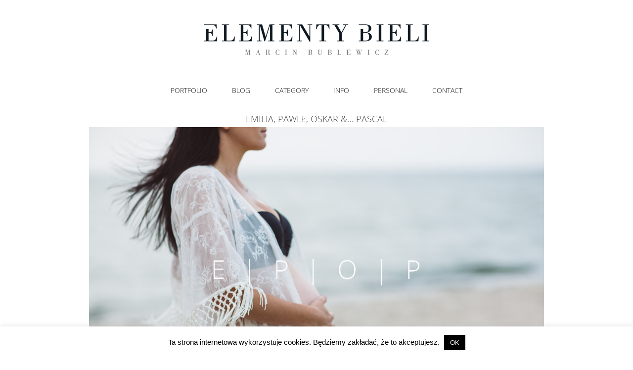

--- FILE ---
content_type: text/html; charset=utf8
request_url: https://elementybieli.com/emilia-pawel-oskar-pascal/
body_size: 11852
content:
<!DOCTYPE html>
<html lang="pl-PL"><!-- ProPhoto 6.21.17 -->
<head>
	<title>Emilia, Paweł, Oskar &#038;&#8230; Pascal &raquo; Fotograf Szczecin</title>
	<meta charset="UTF-8" />
	<meta http-equiv="X-UA-Compatible" content="IE=edge" />
	<meta name="description" content="Emilia i Paweł gościli już na blogu.Sesja ślubna. Jakieś 4 lata temu...Tym razem w nieco większym Zestawie ;)" />
	<meta name="keywords" content="emilia paweł, fotograf Szczecin, sesja ciążowa, sesja rodzinna, zdjęcia rodzinne" />
	<meta property="og:site_name" content="Fotograf Szczecin" />
	<meta property="og:type" content="article" />
	<meta property="og:title" content="Emilia, Paweł, Oskar &#038;&#8230; Pascal" />
	<meta property="og:url" content="https://elementybieli.com/emilia-pawel-oskar-pascal/" />
	<meta property="og:description" content="Emilia i Paweł gościli już na blogu.Sesja ślubna. Jakieś 4 lata temu...Tym razem w nieco większym Zestawie ;)" />
	<meta property="og:image" content="http://elementybieli.com/wp-content/uploads/2014/08/K3_2159.jpg" />
	<meta property="fb:admins" content="442028585976231" />
	<meta name="viewport" content="width=device-width,initial-scale=1" /><meta name='robots' content='max-image-preview:large' />
<link rel='dns-prefetch' href='//cdnjs.cloudflare.com' />
<link rel='dns-prefetch' href='//fonts.googleapis.com' />
<link rel="alternate" type="application/rss+xml" title="Fotograf Szczecin &raquo; Emilia, Paweł, Oskar &#038;&#8230; Pascal Kanał z komentarzami" href="https://elementybieli.com/emilia-pawel-oskar-pascal/feed/" />
<script type="text/javascript">
/* <![CDATA[ */
window._wpemojiSettings = {"baseUrl":"https:\/\/s.w.org\/images\/core\/emoji\/15.0.3\/72x72\/","ext":".png","svgUrl":"https:\/\/s.w.org\/images\/core\/emoji\/15.0.3\/svg\/","svgExt":".svg","source":{"concatemoji":"https:\/\/elementybieli.com\/wp-includes\/js\/wp-emoji-release.min.js?ver=6.6.2"}};
/*! This file is auto-generated */
!function(i,n){var o,s,e;function c(e){try{var t={supportTests:e,timestamp:(new Date).valueOf()};sessionStorage.setItem(o,JSON.stringify(t))}catch(e){}}function p(e,t,n){e.clearRect(0,0,e.canvas.width,e.canvas.height),e.fillText(t,0,0);var t=new Uint32Array(e.getImageData(0,0,e.canvas.width,e.canvas.height).data),r=(e.clearRect(0,0,e.canvas.width,e.canvas.height),e.fillText(n,0,0),new Uint32Array(e.getImageData(0,0,e.canvas.width,e.canvas.height).data));return t.every(function(e,t){return e===r[t]})}function u(e,t,n){switch(t){case"flag":return n(e,"\ud83c\udff3\ufe0f\u200d\u26a7\ufe0f","\ud83c\udff3\ufe0f\u200b\u26a7\ufe0f")?!1:!n(e,"\ud83c\uddfa\ud83c\uddf3","\ud83c\uddfa\u200b\ud83c\uddf3")&&!n(e,"\ud83c\udff4\udb40\udc67\udb40\udc62\udb40\udc65\udb40\udc6e\udb40\udc67\udb40\udc7f","\ud83c\udff4\u200b\udb40\udc67\u200b\udb40\udc62\u200b\udb40\udc65\u200b\udb40\udc6e\u200b\udb40\udc67\u200b\udb40\udc7f");case"emoji":return!n(e,"\ud83d\udc26\u200d\u2b1b","\ud83d\udc26\u200b\u2b1b")}return!1}function f(e,t,n){var r="undefined"!=typeof WorkerGlobalScope&&self instanceof WorkerGlobalScope?new OffscreenCanvas(300,150):i.createElement("canvas"),a=r.getContext("2d",{willReadFrequently:!0}),o=(a.textBaseline="top",a.font="600 32px Arial",{});return e.forEach(function(e){o[e]=t(a,e,n)}),o}function t(e){var t=i.createElement("script");t.src=e,t.defer=!0,i.head.appendChild(t)}"undefined"!=typeof Promise&&(o="wpEmojiSettingsSupports",s=["flag","emoji"],n.supports={everything:!0,everythingExceptFlag:!0},e=new Promise(function(e){i.addEventListener("DOMContentLoaded",e,{once:!0})}),new Promise(function(t){var n=function(){try{var e=JSON.parse(sessionStorage.getItem(o));if("object"==typeof e&&"number"==typeof e.timestamp&&(new Date).valueOf()<e.timestamp+604800&&"object"==typeof e.supportTests)return e.supportTests}catch(e){}return null}();if(!n){if("undefined"!=typeof Worker&&"undefined"!=typeof OffscreenCanvas&&"undefined"!=typeof URL&&URL.createObjectURL&&"undefined"!=typeof Blob)try{var e="postMessage("+f.toString()+"("+[JSON.stringify(s),u.toString(),p.toString()].join(",")+"));",r=new Blob([e],{type:"text/javascript"}),a=new Worker(URL.createObjectURL(r),{name:"wpTestEmojiSupports"});return void(a.onmessage=function(e){c(n=e.data),a.terminate(),t(n)})}catch(e){}c(n=f(s,u,p))}t(n)}).then(function(e){for(var t in e)n.supports[t]=e[t],n.supports.everything=n.supports.everything&&n.supports[t],"flag"!==t&&(n.supports.everythingExceptFlag=n.supports.everythingExceptFlag&&n.supports[t]);n.supports.everythingExceptFlag=n.supports.everythingExceptFlag&&!n.supports.flag,n.DOMReady=!1,n.readyCallback=function(){n.DOMReady=!0}}).then(function(){return e}).then(function(){var e;n.supports.everything||(n.readyCallback(),(e=n.source||{}).concatemoji?t(e.concatemoji):e.wpemoji&&e.twemoji&&(t(e.twemoji),t(e.wpemoji)))}))}((window,document),window._wpemojiSettings);
/* ]]> */
</script>
<style id='wp-emoji-styles-inline-css' type='text/css'>

	img.wp-smiley, img.emoji {
		display: inline !important;
		border: none !important;
		box-shadow: none !important;
		height: 1em !important;
		width: 1em !important;
		margin: 0 0.07em !important;
		vertical-align: -0.1em !important;
		background: none !important;
		padding: 0 !important;
	}
</style>
<link rel='stylesheet' id='wp-block-library-css' href='https://elementybieli.com/wp-includes/css/dist/block-library/style.min.css?ver=6.6.2' type='text/css' media='all' />
<style id='classic-theme-styles-inline-css' type='text/css'>
/*! This file is auto-generated */
.wp-block-button__link{color:#fff;background-color:#32373c;border-radius:9999px;box-shadow:none;text-decoration:none;padding:calc(.667em + 2px) calc(1.333em + 2px);font-size:1.125em}.wp-block-file__button{background:#32373c;color:#fff;text-decoration:none}
</style>
<style id='global-styles-inline-css' type='text/css'>
:root{--wp--preset--aspect-ratio--square: 1;--wp--preset--aspect-ratio--4-3: 4/3;--wp--preset--aspect-ratio--3-4: 3/4;--wp--preset--aspect-ratio--3-2: 3/2;--wp--preset--aspect-ratio--2-3: 2/3;--wp--preset--aspect-ratio--16-9: 16/9;--wp--preset--aspect-ratio--9-16: 9/16;--wp--preset--color--black: #000000;--wp--preset--color--cyan-bluish-gray: #abb8c3;--wp--preset--color--white: #ffffff;--wp--preset--color--pale-pink: #f78da7;--wp--preset--color--vivid-red: #cf2e2e;--wp--preset--color--luminous-vivid-orange: #ff6900;--wp--preset--color--luminous-vivid-amber: #fcb900;--wp--preset--color--light-green-cyan: #7bdcb5;--wp--preset--color--vivid-green-cyan: #00d084;--wp--preset--color--pale-cyan-blue: #8ed1fc;--wp--preset--color--vivid-cyan-blue: #0693e3;--wp--preset--color--vivid-purple: #9b51e0;--wp--preset--gradient--vivid-cyan-blue-to-vivid-purple: linear-gradient(135deg,rgba(6,147,227,1) 0%,rgb(155,81,224) 100%);--wp--preset--gradient--light-green-cyan-to-vivid-green-cyan: linear-gradient(135deg,rgb(122,220,180) 0%,rgb(0,208,130) 100%);--wp--preset--gradient--luminous-vivid-amber-to-luminous-vivid-orange: linear-gradient(135deg,rgba(252,185,0,1) 0%,rgba(255,105,0,1) 100%);--wp--preset--gradient--luminous-vivid-orange-to-vivid-red: linear-gradient(135deg,rgba(255,105,0,1) 0%,rgb(207,46,46) 100%);--wp--preset--gradient--very-light-gray-to-cyan-bluish-gray: linear-gradient(135deg,rgb(238,238,238) 0%,rgb(169,184,195) 100%);--wp--preset--gradient--cool-to-warm-spectrum: linear-gradient(135deg,rgb(74,234,220) 0%,rgb(151,120,209) 20%,rgb(207,42,186) 40%,rgb(238,44,130) 60%,rgb(251,105,98) 80%,rgb(254,248,76) 100%);--wp--preset--gradient--blush-light-purple: linear-gradient(135deg,rgb(255,206,236) 0%,rgb(152,150,240) 100%);--wp--preset--gradient--blush-bordeaux: linear-gradient(135deg,rgb(254,205,165) 0%,rgb(254,45,45) 50%,rgb(107,0,62) 100%);--wp--preset--gradient--luminous-dusk: linear-gradient(135deg,rgb(255,203,112) 0%,rgb(199,81,192) 50%,rgb(65,88,208) 100%);--wp--preset--gradient--pale-ocean: linear-gradient(135deg,rgb(255,245,203) 0%,rgb(182,227,212) 50%,rgb(51,167,181) 100%);--wp--preset--gradient--electric-grass: linear-gradient(135deg,rgb(202,248,128) 0%,rgb(113,206,126) 100%);--wp--preset--gradient--midnight: linear-gradient(135deg,rgb(2,3,129) 0%,rgb(40,116,252) 100%);--wp--preset--font-size--small: 13px;--wp--preset--font-size--medium: 20px;--wp--preset--font-size--large: 36px;--wp--preset--font-size--x-large: 42px;--wp--preset--spacing--20: 0.44rem;--wp--preset--spacing--30: 0.67rem;--wp--preset--spacing--40: 1rem;--wp--preset--spacing--50: 1.5rem;--wp--preset--spacing--60: 2.25rem;--wp--preset--spacing--70: 3.38rem;--wp--preset--spacing--80: 5.06rem;--wp--preset--shadow--natural: 6px 6px 9px rgba(0, 0, 0, 0.2);--wp--preset--shadow--deep: 12px 12px 50px rgba(0, 0, 0, 0.4);--wp--preset--shadow--sharp: 6px 6px 0px rgba(0, 0, 0, 0.2);--wp--preset--shadow--outlined: 6px 6px 0px -3px rgba(255, 255, 255, 1), 6px 6px rgba(0, 0, 0, 1);--wp--preset--shadow--crisp: 6px 6px 0px rgba(0, 0, 0, 1);}:where(.is-layout-flex){gap: 0.5em;}:where(.is-layout-grid){gap: 0.5em;}body .is-layout-flex{display: flex;}.is-layout-flex{flex-wrap: wrap;align-items: center;}.is-layout-flex > :is(*, div){margin: 0;}body .is-layout-grid{display: grid;}.is-layout-grid > :is(*, div){margin: 0;}:where(.wp-block-columns.is-layout-flex){gap: 2em;}:where(.wp-block-columns.is-layout-grid){gap: 2em;}:where(.wp-block-post-template.is-layout-flex){gap: 1.25em;}:where(.wp-block-post-template.is-layout-grid){gap: 1.25em;}.has-black-color{color: var(--wp--preset--color--black) !important;}.has-cyan-bluish-gray-color{color: var(--wp--preset--color--cyan-bluish-gray) !important;}.has-white-color{color: var(--wp--preset--color--white) !important;}.has-pale-pink-color{color: var(--wp--preset--color--pale-pink) !important;}.has-vivid-red-color{color: var(--wp--preset--color--vivid-red) !important;}.has-luminous-vivid-orange-color{color: var(--wp--preset--color--luminous-vivid-orange) !important;}.has-luminous-vivid-amber-color{color: var(--wp--preset--color--luminous-vivid-amber) !important;}.has-light-green-cyan-color{color: var(--wp--preset--color--light-green-cyan) !important;}.has-vivid-green-cyan-color{color: var(--wp--preset--color--vivid-green-cyan) !important;}.has-pale-cyan-blue-color{color: var(--wp--preset--color--pale-cyan-blue) !important;}.has-vivid-cyan-blue-color{color: var(--wp--preset--color--vivid-cyan-blue) !important;}.has-vivid-purple-color{color: var(--wp--preset--color--vivid-purple) !important;}.has-black-background-color{background-color: var(--wp--preset--color--black) !important;}.has-cyan-bluish-gray-background-color{background-color: var(--wp--preset--color--cyan-bluish-gray) !important;}.has-white-background-color{background-color: var(--wp--preset--color--white) !important;}.has-pale-pink-background-color{background-color: var(--wp--preset--color--pale-pink) !important;}.has-vivid-red-background-color{background-color: var(--wp--preset--color--vivid-red) !important;}.has-luminous-vivid-orange-background-color{background-color: var(--wp--preset--color--luminous-vivid-orange) !important;}.has-luminous-vivid-amber-background-color{background-color: var(--wp--preset--color--luminous-vivid-amber) !important;}.has-light-green-cyan-background-color{background-color: var(--wp--preset--color--light-green-cyan) !important;}.has-vivid-green-cyan-background-color{background-color: var(--wp--preset--color--vivid-green-cyan) !important;}.has-pale-cyan-blue-background-color{background-color: var(--wp--preset--color--pale-cyan-blue) !important;}.has-vivid-cyan-blue-background-color{background-color: var(--wp--preset--color--vivid-cyan-blue) !important;}.has-vivid-purple-background-color{background-color: var(--wp--preset--color--vivid-purple) !important;}.has-black-border-color{border-color: var(--wp--preset--color--black) !important;}.has-cyan-bluish-gray-border-color{border-color: var(--wp--preset--color--cyan-bluish-gray) !important;}.has-white-border-color{border-color: var(--wp--preset--color--white) !important;}.has-pale-pink-border-color{border-color: var(--wp--preset--color--pale-pink) !important;}.has-vivid-red-border-color{border-color: var(--wp--preset--color--vivid-red) !important;}.has-luminous-vivid-orange-border-color{border-color: var(--wp--preset--color--luminous-vivid-orange) !important;}.has-luminous-vivid-amber-border-color{border-color: var(--wp--preset--color--luminous-vivid-amber) !important;}.has-light-green-cyan-border-color{border-color: var(--wp--preset--color--light-green-cyan) !important;}.has-vivid-green-cyan-border-color{border-color: var(--wp--preset--color--vivid-green-cyan) !important;}.has-pale-cyan-blue-border-color{border-color: var(--wp--preset--color--pale-cyan-blue) !important;}.has-vivid-cyan-blue-border-color{border-color: var(--wp--preset--color--vivid-cyan-blue) !important;}.has-vivid-purple-border-color{border-color: var(--wp--preset--color--vivid-purple) !important;}.has-vivid-cyan-blue-to-vivid-purple-gradient-background{background: var(--wp--preset--gradient--vivid-cyan-blue-to-vivid-purple) !important;}.has-light-green-cyan-to-vivid-green-cyan-gradient-background{background: var(--wp--preset--gradient--light-green-cyan-to-vivid-green-cyan) !important;}.has-luminous-vivid-amber-to-luminous-vivid-orange-gradient-background{background: var(--wp--preset--gradient--luminous-vivid-amber-to-luminous-vivid-orange) !important;}.has-luminous-vivid-orange-to-vivid-red-gradient-background{background: var(--wp--preset--gradient--luminous-vivid-orange-to-vivid-red) !important;}.has-very-light-gray-to-cyan-bluish-gray-gradient-background{background: var(--wp--preset--gradient--very-light-gray-to-cyan-bluish-gray) !important;}.has-cool-to-warm-spectrum-gradient-background{background: var(--wp--preset--gradient--cool-to-warm-spectrum) !important;}.has-blush-light-purple-gradient-background{background: var(--wp--preset--gradient--blush-light-purple) !important;}.has-blush-bordeaux-gradient-background{background: var(--wp--preset--gradient--blush-bordeaux) !important;}.has-luminous-dusk-gradient-background{background: var(--wp--preset--gradient--luminous-dusk) !important;}.has-pale-ocean-gradient-background{background: var(--wp--preset--gradient--pale-ocean) !important;}.has-electric-grass-gradient-background{background: var(--wp--preset--gradient--electric-grass) !important;}.has-midnight-gradient-background{background: var(--wp--preset--gradient--midnight) !important;}.has-small-font-size{font-size: var(--wp--preset--font-size--small) !important;}.has-medium-font-size{font-size: var(--wp--preset--font-size--medium) !important;}.has-large-font-size{font-size: var(--wp--preset--font-size--large) !important;}.has-x-large-font-size{font-size: var(--wp--preset--font-size--x-large) !important;}
:where(.wp-block-post-template.is-layout-flex){gap: 1.25em;}:where(.wp-block-post-template.is-layout-grid){gap: 1.25em;}
:where(.wp-block-columns.is-layout-flex){gap: 2em;}:where(.wp-block-columns.is-layout-grid){gap: 2em;}
:root :where(.wp-block-pullquote){font-size: 1.5em;line-height: 1.6;}
</style>
<link rel='stylesheet' id='cookie-law-info-css' href='https://elementybieli.com/wp-content/plugins/cookie-law-info/legacy/public/css/cookie-law-info-public.css?ver=3.0.8' type='text/css' media='all' />
<link rel='stylesheet' id='cookie-law-info-gdpr-css' href='https://elementybieli.com/wp-content/plugins/cookie-law-info/legacy/public/css/cookie-law-info-gdpr.css?ver=3.0.8' type='text/css' media='all' />
<link rel='stylesheet' id='ssp-flexslider-css-css' href='https://elementybieli.com/wp-content/plugins/simple-slider-ssp/views/ssp_skins/default/lib/flexslider.css?ver=1.4' type='text/css' media='all' />
<link rel='stylesheet' id='frs-css-css' href='https://elementybieli.com/wp-content/plugins/fluid-responsive-slideshow/css/frs.css?ver=2.3.1' type='text/css' media='all' />
<link rel='stylesheet' id='frs-position-css' href='https://elementybieli.com/wp-content/plugins/fluid-responsive-slideshow/css/frs-position.css?ver=2.3.1' type='text/css' media='all' />
<link rel='stylesheet' id='OpenSans-css' href='https://fonts.googleapis.com/css?family=Open+Sans%3A400italic%2C700italic%2C400%2C700&#038;ver=2.3.1' type='text/css' media='all' />
<script type="text/javascript" src="https://elementybieli.com/wp-includes/js/jquery/jquery.min.js?ver=3.7.1" id="jquery-core-js"></script>
<script type="text/javascript" src="https://elementybieli.com/wp-includes/js/jquery/jquery-migrate.min.js?ver=3.4.1" id="jquery-migrate-js"></script>
<script type="text/javascript" src="https://elementybieli.com/wp-content/plugins/fluid-responsive-slideshow/js/frs.js?ver=2.3.1" id="fluid-responsive-slideshow-js"></script>
<script type="text/javascript" src="https://elementybieli.com/wp-content/plugins/fluid-responsive-slideshow/js/jquery.touchSwipe.min.js?ver=6.6.2" id="touchSwipe_js-js"></script>
<script type="text/javascript" src="https://elementybieli.com/wp-content/plugins/fluid-responsive-slideshow/js/imagesloaded.min.js?ver=2.3.1" id="images-loaded-js"></script>
<script type="text/javascript" id="cookie-law-info-js-extra">
/* <![CDATA[ */
var Cli_Data = {"nn_cookie_ids":[],"cookielist":[],"non_necessary_cookies":[],"ccpaEnabled":"","ccpaRegionBased":"","ccpaBarEnabled":"","strictlyEnabled":["necessary","obligatoire"],"ccpaType":"gdpr","js_blocking":"","custom_integration":"","triggerDomRefresh":"","secure_cookies":""};
var cli_cookiebar_settings = {"animate_speed_hide":"500","animate_speed_show":"500","background":"#fff","border":"#444","border_on":"","button_1_button_colour":"#000","button_1_button_hover":"#000000","button_1_link_colour":"#fff","button_1_as_button":"1","button_1_new_win":"","button_2_button_colour":"#333","button_2_button_hover":"#292929","button_2_link_colour":"#444","button_2_as_button":"","button_2_hidebar":"","button_3_button_colour":"#000","button_3_button_hover":"#000000","button_3_link_colour":"#fff","button_3_as_button":"1","button_3_new_win":"","button_4_button_colour":"#000","button_4_button_hover":"#000000","button_4_link_colour":"#fff","button_4_as_button":"1","button_7_button_colour":"#61a229","button_7_button_hover":"#4e8221","button_7_link_colour":"#fff","button_7_as_button":"1","button_7_new_win":"","font_family":"inherit","header_fix":"","notify_animate_hide":"","notify_animate_show":"","notify_div_id":"#cookie-law-info-bar","notify_position_horizontal":"right","notify_position_vertical":"bottom","scroll_close":"","scroll_close_reload":"","accept_close_reload":"","reject_close_reload":"","showagain_tab":"","showagain_background":"#fff","showagain_border":"#000","showagain_div_id":"#cookie-law-info-again","showagain_x_position":"100px","text":"#000","show_once_yn":"","show_once":"10000","logging_on":"","as_popup":"","popup_overlay":"1","bar_heading_text":"","cookie_bar_as":"banner","popup_showagain_position":"bottom-right","widget_position":"left"};
var log_object = {"ajax_url":"https:\/\/elementybieli.com\/wp-admin\/admin-ajax.php"};
/* ]]> */
</script>
<script type="text/javascript" src="https://elementybieli.com/wp-content/plugins/cookie-law-info/legacy/public/js/cookie-law-info-public.js?ver=3.0.8" id="cookie-law-info-js"></script>
<script type="text/javascript" src="https://cdnjs.cloudflare.com/ajax/libs/picturefill/3.0.1/picturefill.min.js?ver=3.0.1" id="picturefill-js"></script>
<script type="text/javascript" src="https://elementybieli.com/wp-content/plugins/simple-slider-ssp/views/ssp_skins/default/lib/jquery.flexslider-min.js?ver=1.4" id="ssp-flexslider-js"></script>
<link rel="https://api.w.org/" href="https://elementybieli.com/wp-json/" /><link rel="alternate" title="JSON" type="application/json" href="https://elementybieli.com/wp-json/wp/v2/posts/6745" /><link rel="EditURI" type="application/rsd+xml" title="RSD" href="https://elementybieli.com/xmlrpc.php?rsd" />
<meta name="generator" content="WordPress 6.6.2" />
<link rel="canonical" href="https://elementybieli.com/emilia-pawel-oskar-pascal/" />
<link rel='shortlink' href='https://elementybieli.com/?p=6745' />
<link rel="alternate" title="oEmbed (JSON)" type="application/json+oembed" href="https://elementybieli.com/wp-json/oembed/1.0/embed?url=https%3A%2F%2Felementybieli.com%2Femilia-pawel-oskar-pascal%2F" />
<link rel="alternate" title="oEmbed (XML)" type="text/xml+oembed" href="https://elementybieli.com/wp-json/oembed/1.0/embed?url=https%3A%2F%2Felementybieli.com%2Femilia-pawel-oskar-pascal%2F&#038;format=xml" />

	<link href="//netdna.bootstrapcdn.com/font-awesome/4.5.0/css/font-awesome.css" rel="stylesheet">
<link href="https://fonts.googleapis.com/css?family=Open+Sans&subset=latin,latin-ext" rel="stylesheet" type="text/css"><script type="text/javascript">
window.PROPHOTO || (window.PROPHOTO = {});
window.PROPHOTO.imgProtection = {"level":"none"};
</script><link rel="stylesheet" href="https://elementybieli.com/wp-content/uploads/pp/static/d98a867f-3168-4d90-8eee-a312c48d27bb-1611243785.css" />
	<link rel="alternate" href="https://elementybieli.com/feed/" type="application/rss+xml" title="Fotograf Szczecin Posts RSS feed"/>
	<link rel="shortcut icon" href="https://elementybieli.com/wp-content/uploads/pp/images/1532284506-IMG_7537.png"/>
	<link rel="pingback" href="https://elementybieli.com/xmlrpc.php"/>    </head>

<body id="body" class="post-template-default single single-post postid-6745 single-format-standard article-emilia-pawel-oskar-pascal template-d98a867f-3168-4d90-8eee-a312c48d27bb template-podstrony has-lazy-images no-js" data-template="d98a867f-3168-4d90-8eee-a312c48d27bb">

        <div id="fb-root"></div>
        <script>
        (function(d, s, id) {
            var js, fjs = d.getElementsByTagName(s)[0];
            if (d.getElementById(id)) return;
            js = d.createElement(s); js.id = id;
            js.src = "//connect.facebook.net/en_US/sdk.js#xfbml=1&version=v2.4";
            fjs.parentNode.insertBefore(js, fjs);
        }(document, 'script', 'facebook-jssdk'));
    </script>
        <script type="text/javascript">
        (function(d, ua) {
            var iOS = ua.match(/iP(ad|hone)/i) ? ' is-iOS' : '';
            d.body.className = d.body.className.replace('no-js','js') + iOS;
        }(document, window.navigator.userAgent));
    </script>

    <nav id="alt-nav" data-direction="left" data-swiping="enabled" class="slideout-menu no-user-select sc is-left">
    <ul class="pp-menu-item-list">
        <li><a href="https://elementybieli.com/portfolio-2/">Portfolio</a></li><li><a href="https://elementybieli.com/blog/">Blog</a></li><li class="has-children"><a href="#">Category</a><ul><li><a href="https://elementybieli.com/kat/wedding-fotografia-slubna/">wedding</a></li><li><a href="https://elementybieli.com/kat/engagement-sesja-narzeczenska/">engagement</a></li><li><a href="https://elementybieli.com/kat/portrait-portret/">portrait</a></li><li><a href="https://elementybieli.com/kat/family-sesja-rodzinna/">family</a></li><li><a href="https://elementybieli.com/kat/travels-podroze/">travels</a></li><li><a href="https://elementybieli.com/kat/personal-osobiste/">personal</a></li></ul></li><li><a href="https://elementybieli.com/about/">Info</a></li><li class="has-children"><a href="#">Personal</a><ul><li><a href="http://marcinbublewicz.com/">Personal website</a></li><li><a href="http://festiwalslonca.pl/">Festiwal Słońca</a></li></ul></li><li><a href="https://elementybieli.com/contact/">Contact</a></li>    </ul>
</nav>

    <div id="faux-body">
    <div id="inner-body" class="container-fluid">

    <div class="row pp-template" id="template-d98a867f-3168-4d90-8eee-a312c48d27bb">
    <div class="col-lg-12">
        <div class="pp-layout-entity pp-block block-logo-area" id="block-01374db1-3280-44ee-aa93-1f192788fc68">
<div class="pp-layout-entity pp-row row" id="row-47c38f9f-e4c6-4051-a369-2e1a1e31dc17">
    <div class="pp-layout-entity pp-column col-md-12" id="column-cc9c434e-08c5-4e6b-ac99-3526f692f422">
  <div class="pp-column-inner">
      <section id="pp-image-5" class="pp-component pp-widget pp-widget-pp-image pp-component-pp-image"><section>
<div class="pp-graphic" style="width:100%;max-width:455px;margin-right:0%;">
    
    <a href="http://elementybieli.com/" target="_self">

    
    
        <img alt="" class="" src="https://elementybieli.com/wp-content/uploads/pp/images/1490348793-logo_1404129056.png" sizes="(max-width: 455px) 100vw, 455px" />
    
    
    </a>

    
    </div></section>
</section>  </div>
</div>
</div>
</div>
<div class="pp-layout-entity pp-block block-menu-area" id="block-6c7c9259-ad6e-423e-9cf8-3790eb69dde9">
<div class="pp-layout-entity pp-row row" id="row-8cd4fbe7-fb69-4745-af01-c7bc92640be5">
    <div class="pp-layout-entity pp-column col-md-12" id="column-d8ef9345-13ea-4fe5-896e-0e9218a49a10">
  <div class="pp-column-inner">
      <section id="pp-menu-2" class="pp-component pp-component-pp-menu hidden-xs"><nav class="horizontal sc is-aligned-center">
    <ul>
        <li><a href="https://elementybieli.com/portfolio-2/">Portfolio</a></li><li><a href="https://elementybieli.com/blog/">Blog</a></li><li class="has-children"><a href="#">Category</a><ul><li><a href="https://elementybieli.com/kat/wedding-fotografia-slubna/">wedding</a></li><li><a href="https://elementybieli.com/kat/engagement-sesja-narzeczenska/">engagement</a></li><li><a href="https://elementybieli.com/kat/portrait-portret/">portrait</a></li><li><a href="https://elementybieli.com/kat/family-sesja-rodzinna/">family</a></li><li><a href="https://elementybieli.com/kat/travels-podroze/">travels</a></li><li><a href="https://elementybieli.com/kat/personal-osobiste/">personal</a></li></ul></li><li><a href="https://elementybieli.com/about/">Info</a></li><li class="has-children"><a href="#">Personal</a><ul><li><a href="http://marcinbublewicz.com/">Personal website</a></li><li><a href="http://festiwalslonca.pl/">Festiwal Słońca</a></li></ul></li><li><a href="https://elementybieli.com/contact/">Contact</a></li>    </ul>
</nav>

</section>  </div>
</div>
</div>
</div>
<div class="pp-layout-entity pp-block block-main-block" id="block-16d8315a-107e-4131-968a-478f22273e9b">
<div class="pp-layout-entity pp-row row" id="row-03d1a9d3-dbf9-4079-8bd1-e171caece443">
    <div class="pp-layout-entity pp-column col-md-12" id="column-c626cd1b-8c9a-4985-b94b-332530eebf60">
  <div class="pp-column-inner">
      <article
    id="article-6745"
    class="post-6745 post type-post status-publish format-standard hentry category-family-sesja-rodzinna tag-emilia-pawel tag-fotograf-szczecin tag-sesja-ciazowa tag-sesja-rodzinna tag-zdjecia-rodzinne sc last-post"
>

    <div class="article-wrap sc content-bg">

        <div class="article-wrap-inner">

            <div class="article-header is-aligned-left" data-role="header"><div class="article-title-wrap"><h1 class="article-title entry-title">Emilia, Paweł, Oskar &#038;&#8230; Pascal</h1><span class="article-date article-meta-item">
				<time class="updated" datetime="2014-08-19">19 sierpnia, 2014 </time>
			</span></div></div><div class="article-content sc" data-role="content">

<p><img fetchpriority="high" decoding="async" class="alignnone size-full wp-image-6746" src="https://elementybieli.com/?pp_route=%2Fimage-resize&amp;path=L2F1dG9pbnN0YWxhdG9yL3dvcmRwcmVzczIvd3AtY29udGVudC91cGxvYWRzLzIwMTQvMDgvSzNfMjE1OS5qcGc%3D&amp;template_id=d98a867f-3168-4d90-8eee-a312c48d27bb&amp;width=768" alt="_K3_2159" width="1400" height="933" srcset="https://elementybieli.com/?pp_route=%2Fimage-resize&amp;path=L2F1dG9pbnN0YWxhdG9yL3dvcmRwcmVzczIvd3AtY29udGVudC91cGxvYWRzLzIwMTQvMDgvSzNfMjE1OS5qcGc%3D&amp;template_id=d98a867f-3168-4d90-8eee-a312c48d27bb&amp;width=480 480w,https://elementybieli.com/?pp_route=%2Fimage-resize&amp;path=L2F1dG9pbnN0YWxhdG9yL3dvcmRwcmVzczIvd3AtY29udGVudC91cGxvYWRzLzIwMTQvMDgvSzNfMjE1OS5qcGc%3D&amp;template_id=d98a867f-3168-4d90-8eee-a312c48d27bb&amp;width=768 768w,https://elementybieli.com/?pp_route=%2Fimage-resize&amp;path=L2F1dG9pbnN0YWxhdG9yL3dvcmRwcmVzczIvd3AtY29udGVudC91cGxvYWRzLzIwMTQvMDgvSzNfMjE1OS5qcGc%3D&amp;template_id=d98a867f-3168-4d90-8eee-a312c48d27bb&amp;width=992 992w,https://elementybieli.com/?pp_route=%2Fimage-resize&amp;path=L2F1dG9pbnN0YWxhdG9yL3dvcmRwcmVzczIvd3AtY29udGVudC91cGxvYWRzLzIwMTQvMDgvSzNfMjE1OS5qcGc%3D&amp;template_id=d98a867f-3168-4d90-8eee-a312c48d27bb&amp;width=1200 1200w,https://elementybieli.com/wp-content/uploads/2014/08/K3_2159.jpg 1400w" sizes="(max-width: 1400px) 100vw, 1400px"></p>
<p><span id="more-6745"></span>Emilia i Paweł gościli już na blogu.<br>
Sesja ślubna. Jakieś 4 lata temu…<br>
Tym razem w nieco większym Zestawie ;)</p>
<p><img decoding="async" class="pp-insert-all size-full aligncenter" src="https://elementybieli.com/?pp_route=%2Fimage-resize&amp;path=L2F1dG9pbnN0YWxhdG9yL3dvcmRwcmVzczIvd3AtY29udGVudC91cGxvYWRzLzIwMTQvMDgvZXBvcC0xLmpwZw%3D%3D&amp;template_id=d98a867f-3168-4d90-8eee-a312c48d27bb&amp;width=768" alt="" width="1400" height="933" srcset="https://elementybieli.com/?pp_route=%2Fimage-resize&amp;path=L2F1dG9pbnN0YWxhdG9yL3dvcmRwcmVzczIvd3AtY29udGVudC91cGxvYWRzLzIwMTQvMDgvZXBvcC0xLmpwZw%3D%3D&amp;template_id=d98a867f-3168-4d90-8eee-a312c48d27bb&amp;width=480 480w,https://elementybieli.com/?pp_route=%2Fimage-resize&amp;path=L2F1dG9pbnN0YWxhdG9yL3dvcmRwcmVzczIvd3AtY29udGVudC91cGxvYWRzLzIwMTQvMDgvZXBvcC0xLmpwZw%3D%3D&amp;template_id=d98a867f-3168-4d90-8eee-a312c48d27bb&amp;width=768 768w,https://elementybieli.com/?pp_route=%2Fimage-resize&amp;path=L2F1dG9pbnN0YWxhdG9yL3dvcmRwcmVzczIvd3AtY29udGVudC91cGxvYWRzLzIwMTQvMDgvZXBvcC0xLmpwZw%3D%3D&amp;template_id=d98a867f-3168-4d90-8eee-a312c48d27bb&amp;width=992 992w,https://elementybieli.com/?pp_route=%2Fimage-resize&amp;path=L2F1dG9pbnN0YWxhdG9yL3dvcmRwcmVzczIvd3AtY29udGVudC91cGxvYWRzLzIwMTQvMDgvZXBvcC0xLmpwZw%3D%3D&amp;template_id=d98a867f-3168-4d90-8eee-a312c48d27bb&amp;width=1200 1200w,https://elementybieli.com/wp-content/uploads/2014/08/epop-1.jpg 1400w" sizes="(max-width: 1400px) 100vw, 1400px"><img decoding="async" class="pp-insert-all size-full aligncenter" src="https://elementybieli.com/?pp_route=%2Fimage-resize&amp;path=L2F1dG9pbnN0YWxhdG9yL3dvcmRwcmVzczIvd3AtY29udGVudC91cGxvYWRzLzIwMTQvMDgvZXBvcC0yLmpwZw%3D%3D&amp;template_id=d98a867f-3168-4d90-8eee-a312c48d27bb&amp;width=768" alt="" width="1400" height="933" srcset="https://elementybieli.com/?pp_route=%2Fimage-resize&amp;path=L2F1dG9pbnN0YWxhdG9yL3dvcmRwcmVzczIvd3AtY29udGVudC91cGxvYWRzLzIwMTQvMDgvZXBvcC0yLmpwZw%3D%3D&amp;template_id=d98a867f-3168-4d90-8eee-a312c48d27bb&amp;width=480 480w,https://elementybieli.com/?pp_route=%2Fimage-resize&amp;path=L2F1dG9pbnN0YWxhdG9yL3dvcmRwcmVzczIvd3AtY29udGVudC91cGxvYWRzLzIwMTQvMDgvZXBvcC0yLmpwZw%3D%3D&amp;template_id=d98a867f-3168-4d90-8eee-a312c48d27bb&amp;width=768 768w,https://elementybieli.com/?pp_route=%2Fimage-resize&amp;path=L2F1dG9pbnN0YWxhdG9yL3dvcmRwcmVzczIvd3AtY29udGVudC91cGxvYWRzLzIwMTQvMDgvZXBvcC0yLmpwZw%3D%3D&amp;template_id=d98a867f-3168-4d90-8eee-a312c48d27bb&amp;width=992 992w,https://elementybieli.com/?pp_route=%2Fimage-resize&amp;path=L2F1dG9pbnN0YWxhdG9yL3dvcmRwcmVzczIvd3AtY29udGVudC91cGxvYWRzLzIwMTQvMDgvZXBvcC0yLmpwZw%3D%3D&amp;template_id=d98a867f-3168-4d90-8eee-a312c48d27bb&amp;width=1200 1200w,https://elementybieli.com/wp-content/uploads/2014/08/epop-2.jpg 1400w" sizes="(max-width: 1400px) 100vw, 1400px"><img loading="lazy" decoding="async" class="pp-insert-all size-full aligncenter" src="https://elementybieli.com/?pp_route=%2Fimage-resize&amp;path=L2F1dG9pbnN0YWxhdG9yL3dvcmRwcmVzczIvd3AtY29udGVudC91cGxvYWRzLzIwMTQvMDgvZXBvcC0zLmpwZw%3D%3D&amp;template_id=d98a867f-3168-4d90-8eee-a312c48d27bb&amp;width=768" alt="" width="1400" height="933" srcset="https://elementybieli.com/?pp_route=%2Fimage-resize&amp;path=L2F1dG9pbnN0YWxhdG9yL3dvcmRwcmVzczIvd3AtY29udGVudC91cGxvYWRzLzIwMTQvMDgvZXBvcC0zLmpwZw%3D%3D&amp;template_id=d98a867f-3168-4d90-8eee-a312c48d27bb&amp;width=480 480w,https://elementybieli.com/?pp_route=%2Fimage-resize&amp;path=L2F1dG9pbnN0YWxhdG9yL3dvcmRwcmVzczIvd3AtY29udGVudC91cGxvYWRzLzIwMTQvMDgvZXBvcC0zLmpwZw%3D%3D&amp;template_id=d98a867f-3168-4d90-8eee-a312c48d27bb&amp;width=768 768w,https://elementybieli.com/?pp_route=%2Fimage-resize&amp;path=L2F1dG9pbnN0YWxhdG9yL3dvcmRwcmVzczIvd3AtY29udGVudC91cGxvYWRzLzIwMTQvMDgvZXBvcC0zLmpwZw%3D%3D&amp;template_id=d98a867f-3168-4d90-8eee-a312c48d27bb&amp;width=992 992w,https://elementybieli.com/?pp_route=%2Fimage-resize&amp;path=L2F1dG9pbnN0YWxhdG9yL3dvcmRwcmVzczIvd3AtY29udGVudC91cGxvYWRzLzIwMTQvMDgvZXBvcC0zLmpwZw%3D%3D&amp;template_id=d98a867f-3168-4d90-8eee-a312c48d27bb&amp;width=1200 1200w,https://elementybieli.com/wp-content/uploads/2014/08/epop-3.jpg 1400w" sizes="(max-width: 1400px) 100vw, 1400px"><img loading="lazy" decoding="async" title="_K3_1878" src="[data-uri]" alt="" width="1400" height="933" data-srcset="https://elementybieli.com/?pp_route=%2Fimage-resize&amp;path=L2F1dG9pbnN0YWxhdG9yL3dvcmRwcmVzczIvd3AtY29udGVudC91cGxvYWRzLzIwMTQvMDgvSzNfMTg3ODEuanBn&amp;template_id=d98a867f-3168-4d90-8eee-a312c48d27bb&amp;width=480 480w,https://elementybieli.com/?pp_route=%2Fimage-resize&amp;path=L2F1dG9pbnN0YWxhdG9yL3dvcmRwcmVzczIvd3AtY29udGVudC91cGxvYWRzLzIwMTQvMDgvSzNfMTg3ODEuanBn&amp;template_id=d98a867f-3168-4d90-8eee-a312c48d27bb&amp;width=768 768w,https://elementybieli.com/?pp_route=%2Fimage-resize&amp;path=L2F1dG9pbnN0YWxhdG9yL3dvcmRwcmVzczIvd3AtY29udGVudC91cGxvYWRzLzIwMTQvMDgvSzNfMTg3ODEuanBn&amp;template_id=d98a867f-3168-4d90-8eee-a312c48d27bb&amp;width=992 992w,https://elementybieli.com/?pp_route=%2Fimage-resize&amp;path=L2F1dG9pbnN0YWxhdG9yL3dvcmRwcmVzczIvd3AtY29udGVudC91cGxvYWRzLzIwMTQvMDgvSzNfMTg3ODEuanBn&amp;template_id=d98a867f-3168-4d90-8eee-a312c48d27bb&amp;width=1200 1200w,https://elementybieli.com/wp-content/uploads/2014/08/K3_18781.jpg 1400w" sizes="(max-width: 1400px) 100vw, 1400px" data-src="https://elementybieli.com/?pp_route=%2Fimage-resize&amp;path=L2F1dG9pbnN0YWxhdG9yL3dvcmRwcmVzczIvd3AtY29udGVudC91cGxvYWRzLzIwMTQvMDgvSzNfMTg3ODEuanBn&amp;template_id=d98a867f-3168-4d90-8eee-a312c48d27bb&amp;width=768" class="pp-insert-all size-full aligncenter lazyload"><img loading="lazy" decoding="async" src="[data-uri]" alt="" width="1400" height="933" data-srcset="https://elementybieli.com/?pp_route=%2Fimage-resize&amp;path=L2F1dG9pbnN0YWxhdG9yL3dvcmRwcmVzczIvd3AtY29udGVudC91cGxvYWRzLzIwMTQvMDgvZXBvcC01LmpwZw%3D%3D&amp;template_id=d98a867f-3168-4d90-8eee-a312c48d27bb&amp;width=480 480w,https://elementybieli.com/?pp_route=%2Fimage-resize&amp;path=L2F1dG9pbnN0YWxhdG9yL3dvcmRwcmVzczIvd3AtY29udGVudC91cGxvYWRzLzIwMTQvMDgvZXBvcC01LmpwZw%3D%3D&amp;template_id=d98a867f-3168-4d90-8eee-a312c48d27bb&amp;width=768 768w,https://elementybieli.com/?pp_route=%2Fimage-resize&amp;path=L2F1dG9pbnN0YWxhdG9yL3dvcmRwcmVzczIvd3AtY29udGVudC91cGxvYWRzLzIwMTQvMDgvZXBvcC01LmpwZw%3D%3D&amp;template_id=d98a867f-3168-4d90-8eee-a312c48d27bb&amp;width=992 992w,https://elementybieli.com/?pp_route=%2Fimage-resize&amp;path=L2F1dG9pbnN0YWxhdG9yL3dvcmRwcmVzczIvd3AtY29udGVudC91cGxvYWRzLzIwMTQvMDgvZXBvcC01LmpwZw%3D%3D&amp;template_id=d98a867f-3168-4d90-8eee-a312c48d27bb&amp;width=1200 1200w,https://elementybieli.com/wp-content/uploads/2014/08/epop-5.jpg 1400w" sizes="(max-width: 1400px) 100vw, 1400px" data-src="https://elementybieli.com/?pp_route=%2Fimage-resize&amp;path=L2F1dG9pbnN0YWxhdG9yL3dvcmRwcmVzczIvd3AtY29udGVudC91cGxvYWRzLzIwMTQvMDgvZXBvcC01LmpwZw%3D%3D&amp;template_id=d98a867f-3168-4d90-8eee-a312c48d27bb&amp;width=768" class="pp-insert-all size-full aligncenter lazyload"><img loading="lazy" decoding="async" src="[data-uri]" alt="" width="1400" height="933" data-srcset="https://elementybieli.com/?pp_route=%2Fimage-resize&amp;path=L2F1dG9pbnN0YWxhdG9yL3dvcmRwcmVzczIvd3AtY29udGVudC91cGxvYWRzLzIwMTQvMDgvZXBvcC02LmpwZw%3D%3D&amp;template_id=d98a867f-3168-4d90-8eee-a312c48d27bb&amp;width=480 480w,https://elementybieli.com/?pp_route=%2Fimage-resize&amp;path=L2F1dG9pbnN0YWxhdG9yL3dvcmRwcmVzczIvd3AtY29udGVudC91cGxvYWRzLzIwMTQvMDgvZXBvcC02LmpwZw%3D%3D&amp;template_id=d98a867f-3168-4d90-8eee-a312c48d27bb&amp;width=768 768w,https://elementybieli.com/?pp_route=%2Fimage-resize&amp;path=L2F1dG9pbnN0YWxhdG9yL3dvcmRwcmVzczIvd3AtY29udGVudC91cGxvYWRzLzIwMTQvMDgvZXBvcC02LmpwZw%3D%3D&amp;template_id=d98a867f-3168-4d90-8eee-a312c48d27bb&amp;width=992 992w,https://elementybieli.com/?pp_route=%2Fimage-resize&amp;path=L2F1dG9pbnN0YWxhdG9yL3dvcmRwcmVzczIvd3AtY29udGVudC91cGxvYWRzLzIwMTQvMDgvZXBvcC02LmpwZw%3D%3D&amp;template_id=d98a867f-3168-4d90-8eee-a312c48d27bb&amp;width=1200 1200w,https://elementybieli.com/wp-content/uploads/2014/08/epop-6.jpg 1400w" sizes="(max-width: 1400px) 100vw, 1400px" data-src="https://elementybieli.com/?pp_route=%2Fimage-resize&amp;path=L2F1dG9pbnN0YWxhdG9yL3dvcmRwcmVzczIvd3AtY29udGVudC91cGxvYWRzLzIwMTQvMDgvZXBvcC02LmpwZw%3D%3D&amp;template_id=d98a867f-3168-4d90-8eee-a312c48d27bb&amp;width=768" class="pp-insert-all size-full aligncenter lazyload"><img loading="lazy" decoding="async" src="[data-uri]" alt="" width="1400" height="933" data-srcset="https://elementybieli.com/?pp_route=%2Fimage-resize&amp;path=L2F1dG9pbnN0YWxhdG9yL3dvcmRwcmVzczIvd3AtY29udGVudC91cGxvYWRzLzIwMTQvMDgvZXBvcC03LmpwZw%3D%3D&amp;template_id=d98a867f-3168-4d90-8eee-a312c48d27bb&amp;width=480 480w,https://elementybieli.com/?pp_route=%2Fimage-resize&amp;path=L2F1dG9pbnN0YWxhdG9yL3dvcmRwcmVzczIvd3AtY29udGVudC91cGxvYWRzLzIwMTQvMDgvZXBvcC03LmpwZw%3D%3D&amp;template_id=d98a867f-3168-4d90-8eee-a312c48d27bb&amp;width=768 768w,https://elementybieli.com/?pp_route=%2Fimage-resize&amp;path=L2F1dG9pbnN0YWxhdG9yL3dvcmRwcmVzczIvd3AtY29udGVudC91cGxvYWRzLzIwMTQvMDgvZXBvcC03LmpwZw%3D%3D&amp;template_id=d98a867f-3168-4d90-8eee-a312c48d27bb&amp;width=992 992w,https://elementybieli.com/?pp_route=%2Fimage-resize&amp;path=L2F1dG9pbnN0YWxhdG9yL3dvcmRwcmVzczIvd3AtY29udGVudC91cGxvYWRzLzIwMTQvMDgvZXBvcC03LmpwZw%3D%3D&amp;template_id=d98a867f-3168-4d90-8eee-a312c48d27bb&amp;width=1200 1200w,https://elementybieli.com/wp-content/uploads/2014/08/epop-7.jpg 1400w" sizes="(max-width: 1400px) 100vw, 1400px" data-src="https://elementybieli.com/?pp_route=%2Fimage-resize&amp;path=L2F1dG9pbnN0YWxhdG9yL3dvcmRwcmVzczIvd3AtY29udGVudC91cGxvYWRzLzIwMTQvMDgvZXBvcC03LmpwZw%3D%3D&amp;template_id=d98a867f-3168-4d90-8eee-a312c48d27bb&amp;width=768" class="pp-insert-all size-full aligncenter lazyload"><img loading="lazy" decoding="async" src="[data-uri]" alt="" width="1400" height="933" data-srcset="https://elementybieli.com/?pp_route=%2Fimage-resize&amp;path=L2F1dG9pbnN0YWxhdG9yL3dvcmRwcmVzczIvd3AtY29udGVudC91cGxvYWRzLzIwMTQvMDgvZXBvcC04LmpwZw%3D%3D&amp;template_id=d98a867f-3168-4d90-8eee-a312c48d27bb&amp;width=480 480w,https://elementybieli.com/?pp_route=%2Fimage-resize&amp;path=L2F1dG9pbnN0YWxhdG9yL3dvcmRwcmVzczIvd3AtY29udGVudC91cGxvYWRzLzIwMTQvMDgvZXBvcC04LmpwZw%3D%3D&amp;template_id=d98a867f-3168-4d90-8eee-a312c48d27bb&amp;width=768 768w,https://elementybieli.com/?pp_route=%2Fimage-resize&amp;path=L2F1dG9pbnN0YWxhdG9yL3dvcmRwcmVzczIvd3AtY29udGVudC91cGxvYWRzLzIwMTQvMDgvZXBvcC04LmpwZw%3D%3D&amp;template_id=d98a867f-3168-4d90-8eee-a312c48d27bb&amp;width=992 992w,https://elementybieli.com/?pp_route=%2Fimage-resize&amp;path=L2F1dG9pbnN0YWxhdG9yL3dvcmRwcmVzczIvd3AtY29udGVudC91cGxvYWRzLzIwMTQvMDgvZXBvcC04LmpwZw%3D%3D&amp;template_id=d98a867f-3168-4d90-8eee-a312c48d27bb&amp;width=1200 1200w,https://elementybieli.com/wp-content/uploads/2014/08/epop-8.jpg 1400w" sizes="(max-width: 1400px) 100vw, 1400px" data-src="https://elementybieli.com/?pp_route=%2Fimage-resize&amp;path=L2F1dG9pbnN0YWxhdG9yL3dvcmRwcmVzczIvd3AtY29udGVudC91cGxvYWRzLzIwMTQvMDgvZXBvcC04LmpwZw%3D%3D&amp;template_id=d98a867f-3168-4d90-8eee-a312c48d27bb&amp;width=768" class="pp-insert-all size-full aligncenter lazyload"><img loading="lazy" decoding="async" src="[data-uri]" alt="" width="1400" height="933" data-srcset="https://elementybieli.com/?pp_route=%2Fimage-resize&amp;path=L2F1dG9pbnN0YWxhdG9yL3dvcmRwcmVzczIvd3AtY29udGVudC91cGxvYWRzLzIwMTQvMDgvZXBvcC0xMC5qcGc%3D&amp;template_id=d98a867f-3168-4d90-8eee-a312c48d27bb&amp;width=480 480w,https://elementybieli.com/?pp_route=%2Fimage-resize&amp;path=L2F1dG9pbnN0YWxhdG9yL3dvcmRwcmVzczIvd3AtY29udGVudC91cGxvYWRzLzIwMTQvMDgvZXBvcC0xMC5qcGc%3D&amp;template_id=d98a867f-3168-4d90-8eee-a312c48d27bb&amp;width=768 768w,https://elementybieli.com/?pp_route=%2Fimage-resize&amp;path=L2F1dG9pbnN0YWxhdG9yL3dvcmRwcmVzczIvd3AtY29udGVudC91cGxvYWRzLzIwMTQvMDgvZXBvcC0xMC5qcGc%3D&amp;template_id=d98a867f-3168-4d90-8eee-a312c48d27bb&amp;width=992 992w,https://elementybieli.com/?pp_route=%2Fimage-resize&amp;path=L2F1dG9pbnN0YWxhdG9yL3dvcmRwcmVzczIvd3AtY29udGVudC91cGxvYWRzLzIwMTQvMDgvZXBvcC0xMC5qcGc%3D&amp;template_id=d98a867f-3168-4d90-8eee-a312c48d27bb&amp;width=1200 1200w,https://elementybieli.com/wp-content/uploads/2014/08/epop-10.jpg 1400w" sizes="(max-width: 1400px) 100vw, 1400px" data-src="https://elementybieli.com/?pp_route=%2Fimage-resize&amp;path=L2F1dG9pbnN0YWxhdG9yL3dvcmRwcmVzczIvd3AtY29udGVudC91cGxvYWRzLzIwMTQvMDgvZXBvcC0xMC5qcGc%3D&amp;template_id=d98a867f-3168-4d90-8eee-a312c48d27bb&amp;width=768" class="pp-insert-all size-full aligncenter lazyload"><img loading="lazy" decoding="async" src="[data-uri]" alt="" width="1400" height="933" data-srcset="https://elementybieli.com/?pp_route=%2Fimage-resize&amp;path=L2F1dG9pbnN0YWxhdG9yL3dvcmRwcmVzczIvd3AtY29udGVudC91cGxvYWRzLzIwMTQvMDgvZXBvcC0xMi5qcGc%3D&amp;template_id=d98a867f-3168-4d90-8eee-a312c48d27bb&amp;width=480 480w,https://elementybieli.com/?pp_route=%2Fimage-resize&amp;path=L2F1dG9pbnN0YWxhdG9yL3dvcmRwcmVzczIvd3AtY29udGVudC91cGxvYWRzLzIwMTQvMDgvZXBvcC0xMi5qcGc%3D&amp;template_id=d98a867f-3168-4d90-8eee-a312c48d27bb&amp;width=768 768w,https://elementybieli.com/?pp_route=%2Fimage-resize&amp;path=L2F1dG9pbnN0YWxhdG9yL3dvcmRwcmVzczIvd3AtY29udGVudC91cGxvYWRzLzIwMTQvMDgvZXBvcC0xMi5qcGc%3D&amp;template_id=d98a867f-3168-4d90-8eee-a312c48d27bb&amp;width=992 992w,https://elementybieli.com/?pp_route=%2Fimage-resize&amp;path=L2F1dG9pbnN0YWxhdG9yL3dvcmRwcmVzczIvd3AtY29udGVudC91cGxvYWRzLzIwMTQvMDgvZXBvcC0xMi5qcGc%3D&amp;template_id=d98a867f-3168-4d90-8eee-a312c48d27bb&amp;width=1200 1200w,https://elementybieli.com/wp-content/uploads/2014/08/epop-12.jpg 1400w" sizes="(max-width: 1400px) 100vw, 1400px" data-src="https://elementybieli.com/?pp_route=%2Fimage-resize&amp;path=L2F1dG9pbnN0YWxhdG9yL3dvcmRwcmVzczIvd3AtY29udGVudC91cGxvYWRzLzIwMTQvMDgvZXBvcC0xMi5qcGc%3D&amp;template_id=d98a867f-3168-4d90-8eee-a312c48d27bb&amp;width=768" class="pp-insert-all size-full aligncenter lazyload"><img loading="lazy" decoding="async" src="[data-uri]" alt="" width="1400" height="933" data-srcset="https://elementybieli.com/?pp_route=%2Fimage-resize&amp;path=L2F1dG9pbnN0YWxhdG9yL3dvcmRwcmVzczIvd3AtY29udGVudC91cGxvYWRzLzIwMTQvMDgvZXBvcC0xNC5qcGc%3D&amp;template_id=d98a867f-3168-4d90-8eee-a312c48d27bb&amp;width=480 480w,https://elementybieli.com/?pp_route=%2Fimage-resize&amp;path=L2F1dG9pbnN0YWxhdG9yL3dvcmRwcmVzczIvd3AtY29udGVudC91cGxvYWRzLzIwMTQvMDgvZXBvcC0xNC5qcGc%3D&amp;template_id=d98a867f-3168-4d90-8eee-a312c48d27bb&amp;width=768 768w,https://elementybieli.com/?pp_route=%2Fimage-resize&amp;path=L2F1dG9pbnN0YWxhdG9yL3dvcmRwcmVzczIvd3AtY29udGVudC91cGxvYWRzLzIwMTQvMDgvZXBvcC0xNC5qcGc%3D&amp;template_id=d98a867f-3168-4d90-8eee-a312c48d27bb&amp;width=992 992w,https://elementybieli.com/?pp_route=%2Fimage-resize&amp;path=L2F1dG9pbnN0YWxhdG9yL3dvcmRwcmVzczIvd3AtY29udGVudC91cGxvYWRzLzIwMTQvMDgvZXBvcC0xNC5qcGc%3D&amp;template_id=d98a867f-3168-4d90-8eee-a312c48d27bb&amp;width=1200 1200w,https://elementybieli.com/wp-content/uploads/2014/08/epop-14.jpg 1400w" sizes="(max-width: 1400px) 100vw, 1400px" data-src="https://elementybieli.com/?pp_route=%2Fimage-resize&amp;path=L2F1dG9pbnN0YWxhdG9yL3dvcmRwcmVzczIvd3AtY29udGVudC91cGxvYWRzLzIwMTQvMDgvZXBvcC0xNC5qcGc%3D&amp;template_id=d98a867f-3168-4d90-8eee-a312c48d27bb&amp;width=768" class="pp-insert-all size-full aligncenter lazyload"><img loading="lazy" decoding="async" src="[data-uri]" alt="" width="1400" height="933" data-srcset="https://elementybieli.com/?pp_route=%2Fimage-resize&amp;path=L2F1dG9pbnN0YWxhdG9yL3dvcmRwcmVzczIvd3AtY29udGVudC91cGxvYWRzLzIwMTQvMDgvZXBvcC0xMy5qcGc%3D&amp;template_id=d98a867f-3168-4d90-8eee-a312c48d27bb&amp;width=480 480w,https://elementybieli.com/?pp_route=%2Fimage-resize&amp;path=L2F1dG9pbnN0YWxhdG9yL3dvcmRwcmVzczIvd3AtY29udGVudC91cGxvYWRzLzIwMTQvMDgvZXBvcC0xMy5qcGc%3D&amp;template_id=d98a867f-3168-4d90-8eee-a312c48d27bb&amp;width=768 768w,https://elementybieli.com/?pp_route=%2Fimage-resize&amp;path=L2F1dG9pbnN0YWxhdG9yL3dvcmRwcmVzczIvd3AtY29udGVudC91cGxvYWRzLzIwMTQvMDgvZXBvcC0xMy5qcGc%3D&amp;template_id=d98a867f-3168-4d90-8eee-a312c48d27bb&amp;width=992 992w,https://elementybieli.com/?pp_route=%2Fimage-resize&amp;path=L2F1dG9pbnN0YWxhdG9yL3dvcmRwcmVzczIvd3AtY29udGVudC91cGxvYWRzLzIwMTQvMDgvZXBvcC0xMy5qcGc%3D&amp;template_id=d98a867f-3168-4d90-8eee-a312c48d27bb&amp;width=1200 1200w,https://elementybieli.com/wp-content/uploads/2014/08/epop-13.jpg 1400w" sizes="(max-width: 1400px) 100vw, 1400px" data-src="https://elementybieli.com/?pp_route=%2Fimage-resize&amp;path=L2F1dG9pbnN0YWxhdG9yL3dvcmRwcmVzczIvd3AtY29udGVudC91cGxvYWRzLzIwMTQvMDgvZXBvcC0xMy5qcGc%3D&amp;template_id=d98a867f-3168-4d90-8eee-a312c48d27bb&amp;width=768" class="pp-insert-all size-full aligncenter lazyload"><img loading="lazy" decoding="async" src="[data-uri]" alt="" width="1400" height="933" data-srcset="https://elementybieli.com/?pp_route=%2Fimage-resize&amp;path=L2F1dG9pbnN0YWxhdG9yL3dvcmRwcmVzczIvd3AtY29udGVudC91cGxvYWRzLzIwMTQvMDgvZXBvcC0xMS5qcGc%3D&amp;template_id=d98a867f-3168-4d90-8eee-a312c48d27bb&amp;width=480 480w,https://elementybieli.com/?pp_route=%2Fimage-resize&amp;path=L2F1dG9pbnN0YWxhdG9yL3dvcmRwcmVzczIvd3AtY29udGVudC91cGxvYWRzLzIwMTQvMDgvZXBvcC0xMS5qcGc%3D&amp;template_id=d98a867f-3168-4d90-8eee-a312c48d27bb&amp;width=768 768w,https://elementybieli.com/?pp_route=%2Fimage-resize&amp;path=L2F1dG9pbnN0YWxhdG9yL3dvcmRwcmVzczIvd3AtY29udGVudC91cGxvYWRzLzIwMTQvMDgvZXBvcC0xMS5qcGc%3D&amp;template_id=d98a867f-3168-4d90-8eee-a312c48d27bb&amp;width=992 992w,https://elementybieli.com/?pp_route=%2Fimage-resize&amp;path=L2F1dG9pbnN0YWxhdG9yL3dvcmRwcmVzczIvd3AtY29udGVudC91cGxvYWRzLzIwMTQvMDgvZXBvcC0xMS5qcGc%3D&amp;template_id=d98a867f-3168-4d90-8eee-a312c48d27bb&amp;width=1200 1200w,https://elementybieli.com/wp-content/uploads/2014/08/epop-11.jpg 1400w" sizes="(max-width: 1400px) 100vw, 1400px" data-src="https://elementybieli.com/?pp_route=%2Fimage-resize&amp;path=L2F1dG9pbnN0YWxhdG9yL3dvcmRwcmVzczIvd3AtY29udGVudC91cGxvYWRzLzIwMTQvMDgvZXBvcC0xMS5qcGc%3D&amp;template_id=d98a867f-3168-4d90-8eee-a312c48d27bb&amp;width=768" class="pp-insert-all size-full aligncenter lazyload"></p>

</div><!-- .article-content -->

<div class="article-meta article-meta-bottom"><span class="article-category-list article-meta-item">Posted in <a href="https://elementybieli.com/kat/family-sesja-rodzinna/" rel="category tag">family | sesja rodzinna</a></span><span class="tag-links article-meta-item">Tags:  <a href="https://elementybieli.com/tag/emilia-pawel/" rel="tag">emilia paweł</a>, <a href="https://elementybieli.com/tag/fotograf-szczecin/" rel="tag">fotograf Szczecin</a>, <a href="https://elementybieli.com/tag/sesja-ciazowa/" rel="tag">sesja ciążowa</a>, <a href="https://elementybieli.com/tag/sesja-rodzinna/" rel="tag">sesja rodzinna</a>, <a href="https://elementybieli.com/tag/zdjecia-rodzinne/" rel="tag">zdjęcia rodzinne</a></span></div><p class="adjacent-posts-links navigation sc content-bg"><span class="prev-post-link-wrap"><a href="https://elementybieli.com/sylwia-adam/" rel="prev"><span class="meta-nav">&laquo;</span> Sylwia &#038; Adam</a></span><span class="next-post-link-wrap"><a href="https://elementybieli.com/ola-dominik/" rel="next">Ola &#038; Dominik <span class="meta-nav">&raquo;</span></a></span></p><ul class="pp-cta-group">
</ul>


<!-- comments_template() called  -->
<div id="article-comments" class="article-comments entry-comments no-comments accepting-comments no-avatars is-comments-hidden">

    <div class="article-comments-header">

        <div class="comments-count">

            no comments
        </div>

    </div>

    <div class="article-comments-inner">

        <div class="cmt-f-wrap cmt-f-is-not-active">

            <form action="https://elementybieli.com/wp-comments-post.php" data-article-url="https://elementybieli.com/emilia-pawel-oskar-pascal/" method="post">

	<div class="cmt-f-text-wrap">
		<span class="cmt-f-text-placeholder" data-reply-text="">Comment</span>
		<div class="cmt-f-field cmt-f-text" contenteditable="true" data-valid-if="not-empty"></div>
		<textarea type="hidden" class="cmt-f-text-textarea" name="comment"></textarea>
	</div>

    <div class="cmt-f-misc-wrap">

	
		<p class="cmt-f-notes">
			Your email is <em>never</em> published or shared. Required fields are marked *		</p>

		<div class="row">
			<div class="cmt-f-name col-md-4">
				<input class="cmt-f-field" name="author" type="text" value="" size="40" maxlength="60" data-valid-if="not-empty" placeholder="Name*"/>
			</div>

			<div class="cmt-f-email col-md-4">
				<input class="cmt-f-field" name="email" type="email" value="" size="40" maxlength="60" data-valid-if="email" placeholder="Email*"/>
			</div>

			<div class="cmt-f-url col-md-4">
				<input class="cmt-f-field" name="url" type="url" value="" size="40" maxlength="60" placeholder="Website" />
			</div>

			
		</div>


	
    	<div class="cmt-f-error" data-msg="There was an error submitting your comment.  Please try again.">
    		<span></span>
    	</div>

    	<button class="cmt-f-submit" type="submit" >Post Comment</button>
    	<input type="hidden" name="comment_post_ID" value="6745" class="nr-hidden hidden-input-for-comment_post_id" />    	<input type="hidden" name="comment_parent" value="0" class="cmt-f-parent" />
    	<p style="display: none;"><input type="hidden" id="akismet_comment_nonce" name="akismet_comment_nonce" value="8bf10267d9" /></p><p style="display: none !important;"><label>&#916;<textarea name="ak_hp_textarea" cols="45" rows="8" maxlength="100"></textarea></label><input type="hidden" id="ak_js_1" name="ak_js" value="110"/><script>document.getElementById( "ak_js_1" ).setAttribute( "value", ( new Date() ).getTime() );</script></p>
    </div>

</form>

        </div>

    	<div class="comments-body" data-comment-order="asc" style="display: none;">

    		<ul class="comments-body-inner">
    			
    		</ul>

    	</div>

    </div>

</div>
        </div><!-- .article-wrap-inner -->

        <div class="article-footer"></div>

    </div><!-- .article-wrap -->

</article>
  </div>
</div>
</div>
</div>
<div class="pp-layout-entity pp-block block-new-block" id="block-49d89d36-398e-4754-98e6-d9e6f96fe6f6">
<div class="pp-layout-entity pp-row row" id="row-4f2a9e85-32dd-42b7-9ba0-5c6d2a35e5b8">
    <div class="pp-layout-entity pp-column col-md-12" id="column-7b8f5561-86bc-43d5-b6c0-704c14bf4e6d">
  <div class="pp-column-inner">
      <section id="search-1490611655" class="pp-component pp-widget pp-widget-search pp-component-search"><form role="search" method="get" id="searchform" class="searchform" action="https://elementybieli.com/">
				<div>
					<label class="screen-reader-text" for="s">Szukaj:</label>
					<input type="text" value="" name="s" id="s" />
					<input type="submit" id="searchsubmit" value="Szukaj" />
				</div>
			</form></section><section id="text-1490612116" class="pp-component pp-widget pp-widget-text pp-component-text">			<div class="textwidget"><a href="https://www.facebook.com/elementybieli" rel="Publisher"><i class="fa fa-facebook" aria-hidden="true"></i></a>
<a style="margin: 0 30px;" href="https://www.instagram.com/elementybieli/" rel="Publisher"><i class="fa fa-instagram" aria-hidden="true"></i></a>
<a href="/search/"><i class="fa fa-search" aria-hidden="true"></i></a></div>
		</section>  </div>
</div>
</div>
</div>
    </div>
</div>
        <div id="copyright-footer" class="content-bg">

            <p id="user-copyright">
                &copy; 2026 Fotograf Szczecin<span class="pipe">|</span><a href="https://pro.photo" title="ProPhoto theme">ProPhoto Blog Template</a>            </p>

            <div id="wp-footer-action-output">
                <!--googleoff: all--><div id="cookie-law-info-bar" data-nosnippet="true"><span>Ta strona internetowa wykorzystuje cookies. Będziemy zakładać, że to akceptujesz. <a role='button' data-cli_action="accept" id="cookie_action_close_header" class="medium cli-plugin-button cli-plugin-main-button cookie_action_close_header cli_action_button wt-cli-accept-btn">OK</a></span></div><div id="cookie-law-info-again" data-nosnippet="true"><span id="cookie_hdr_showagain">Privacy &amp; Cookies Policy</span></div><div class="cli-modal" data-nosnippet="true" id="cliSettingsPopup" tabindex="-1" role="dialog" aria-labelledby="cliSettingsPopup" aria-hidden="true">
  <div class="cli-modal-dialog" role="document">
	<div class="cli-modal-content cli-bar-popup">
		  <button type="button" class="cli-modal-close" id="cliModalClose">
			<svg class="" viewBox="0 0 24 24"><path d="M19 6.41l-1.41-1.41-5.59 5.59-5.59-5.59-1.41 1.41 5.59 5.59-5.59 5.59 1.41 1.41 5.59-5.59 5.59 5.59 1.41-1.41-5.59-5.59z"></path><path d="M0 0h24v24h-24z" fill="none"></path></svg>
			<span class="wt-cli-sr-only">Close</span>
		  </button>
		  <div class="cli-modal-body">
			<div class="cli-container-fluid cli-tab-container">
	<div class="cli-row">
		<div class="cli-col-12 cli-align-items-stretch cli-px-0">
			<div class="cli-privacy-overview">
				<h4>Privacy Overview</h4>				<div class="cli-privacy-content">
					<div class="cli-privacy-content-text">This website uses cookies to improve your experience while you navigate through the website. Out of these, the cookies that are categorized as necessary are stored on your browser as they are essential for the working of basic functionalities of the website. We also use third-party cookies that help us analyze and understand how you use this website. These cookies will be stored in your browser only with your consent. You also have the option to opt-out of these cookies. But opting out of some of these cookies may affect your browsing experience.</div>
				</div>
				<a class="cli-privacy-readmore" aria-label="Show more" role="button" data-readmore-text="Show more" data-readless-text="Show less"></a>			</div>
		</div>
		<div class="cli-col-12 cli-align-items-stretch cli-px-0 cli-tab-section-container">
												<div class="cli-tab-section">
						<div class="cli-tab-header">
							<a role="button" tabindex="0" class="cli-nav-link cli-settings-mobile" data-target="necessary" data-toggle="cli-toggle-tab">
								Necessary							</a>
															<div class="wt-cli-necessary-checkbox">
									<input type="checkbox" class="cli-user-preference-checkbox"  id="wt-cli-checkbox-necessary" data-id="checkbox-necessary" checked="checked"  />
									<label class="form-check-label" for="wt-cli-checkbox-necessary">Necessary</label>
								</div>
								<span class="cli-necessary-caption">Always Enabled</span>
													</div>
						<div class="cli-tab-content">
							<div class="cli-tab-pane cli-fade" data-id="necessary">
								<div class="wt-cli-cookie-description">
									Necessary cookies are absolutely essential for the website to function properly. This category only includes cookies that ensures basic functionalities and security features of the website. These cookies do not store any personal information.								</div>
							</div>
						</div>
					</div>
																	<div class="cli-tab-section">
						<div class="cli-tab-header">
							<a role="button" tabindex="0" class="cli-nav-link cli-settings-mobile" data-target="non-necessary" data-toggle="cli-toggle-tab">
								Non-necessary							</a>
															<div class="cli-switch">
									<input type="checkbox" id="wt-cli-checkbox-non-necessary" class="cli-user-preference-checkbox"  data-id="checkbox-non-necessary" checked='checked' />
									<label for="wt-cli-checkbox-non-necessary" class="cli-slider" data-cli-enable="Enabled" data-cli-disable="Disabled"><span class="wt-cli-sr-only">Non-necessary</span></label>
								</div>
													</div>
						<div class="cli-tab-content">
							<div class="cli-tab-pane cli-fade" data-id="non-necessary">
								<div class="wt-cli-cookie-description">
									Any cookies that may not be particularly necessary for the website to function and is used specifically to collect user personal data via analytics, ads, other embedded contents are termed as non-necessary cookies. It is mandatory to procure user consent prior to running these cookies on your website.								</div>
							</div>
						</div>
					</div>
										</div>
	</div>
</div>
		  </div>
		  <div class="cli-modal-footer">
			<div class="wt-cli-element cli-container-fluid cli-tab-container">
				<div class="cli-row">
					<div class="cli-col-12 cli-align-items-stretch cli-px-0">
						<div class="cli-tab-footer wt-cli-privacy-overview-actions">
						
															<a id="wt-cli-privacy-save-btn" role="button" tabindex="0" data-cli-action="accept" class="wt-cli-privacy-btn cli_setting_save_button wt-cli-privacy-accept-btn cli-btn">SAVE &amp; ACCEPT</a>
													</div>
						
					</div>
				</div>
			</div>
		</div>
	</div>
  </div>
</div>
<div class="cli-modal-backdrop cli-fade cli-settings-overlay"></div>
<div class="cli-modal-backdrop cli-fade cli-popupbar-overlay"></div>
<!--googleon: all--><script type="text/javascript" src="https://elementybieli.com/wp-includes/js/underscore.min.js?ver=1.13.4" id="underscore-js"></script>
<script type="text/javascript" src="https://elementybieli.com/wp-includes/js/backbone.min.js?ver=1.5.0" id="backbone-js"></script>
<script defer type="text/javascript" src="https://elementybieli.com/wp-content/plugins/akismet/_inc/akismet-frontend.js?ver=1680759601" id="akismet-frontend-js"></script>
            </div>

        </div><!-- #copyright-footer -->

<script>
  (function(i,s,o,g,r,a,m){i['GoogleAnalyticsObject']=r;i[r]=i[r]||function(){(i[r].q=i[r].q||[]).push(arguments)},i[r].l=1*new Date();a=s.createElement(o), m=s.getElementsByTagName(o)[0];a.async=1;a.src=g;m.parentNode.insertBefore(a,m)})(window,document,'script','//www.google-analytics.com/analytics.js','ga');

  ga('create', 'UA-6999266-5', 'auto');
  ga('send', 'pageview');

</script>

    </div><!-- #inner-body -->
    </div><!-- #faux-body -->

    
    <span id="tile-f862cbde-a655-4807-a5a1-3663b171780e" class="pp-tile slideout-menu-toggle slideout-menu-graphic">
    <span class="pp-tile__layer pp-tile__layer--shape" data-order="4">
    <span class="pp-tile__layer__inner"></span>
</span>
<span class="pp-tile__layer pp-tile__layer--shape" data-order="3">
    <span class="pp-tile__layer__inner"></span>
</span>
<span class="pp-tile__layer pp-tile__layer--shape" data-order="2">
    <span class="pp-tile__layer__inner"></span>
</span>
<span class="pp-tile__layer pp-tile__layer--shape" data-order="1">
    <span class="pp-tile__layer__inner"></span>
</span>
</span>
    
    <script>
      window.PROPHOTO = window.PROPHOTO || {};
      PROPHOTO.env = {"siteURL":"https:\/\/elementybieli.com","wpURL":"https:\/\/elementybieli.com","themeURL":"https:\/\/elementybieli.com\/wp-content\/themes\/prophoto6","ajaxURL":"https:\/\/elementybieli.com\/wp-admin\/admin-ajax.php","uploadURL":"https:\/\/elementybieli.com\/wp-content\/uploads\/","isDev":false,"version":"6.21.17","wpVersionInt":662,"customizerUrl":"https:\/\/elementybieli.com\/wp-admin\/admin.php?page=pp-customizer","maxUploadSize":67108864,"isBlockEditor":false};
      PROPHOTO.widgetTransitionInitDelay = 2000;
    </script>
    <script src="https://elementybieli.com/wp-content/themes/prophoto6/js/bundle.front.js?ver_=6.21.17"></script>
        </body>
</html>


--- FILE ---
content_type: text/plain
request_url: https://www.google-analytics.com/j/collect?v=1&_v=j102&a=531375316&t=pageview&_s=1&dl=https%3A%2F%2Felementybieli.com%2Femilia-pawel-oskar-pascal%2F&ul=en-us%40posix&dt=Emilia%2C%20Pawe%C5%82%2C%20Oskar%20%26%E2%80%A6%20Pascal%20%C2%BB%20Fotograf%20Szczecin&sr=1280x720&vp=1280x720&_u=IEBAAEABAAAAACAAI~&jid=43168347&gjid=821821275&cid=1104122782.1769202348&tid=UA-6999266-5&_gid=880066748.1769202348&_r=1&_slc=1&z=1157692071
body_size: -451
content:
2,cG-GE2W7BN48K